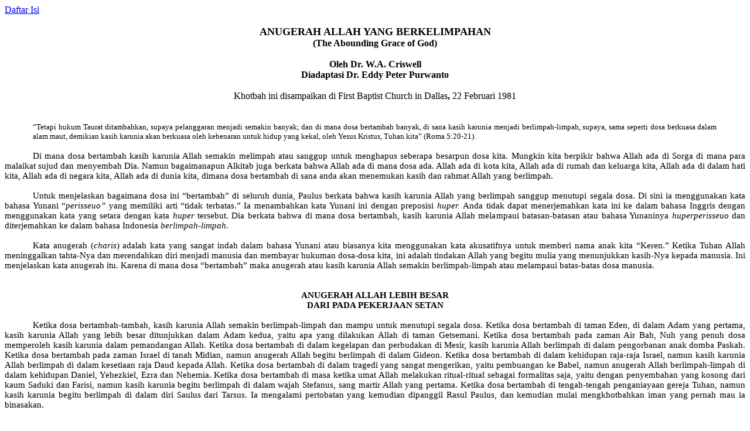

--- FILE ---
content_type: text/html
request_url: http://www.wacriswell-indo.org/anugerah%20allah%20yang%20berkelimpahan.htm
body_size: 9589
content:
<html>

<head>
<meta http-equiv="Content-Language" content="en-us">
<meta name="GENERATOR" content="Microsoft FrontPage 5.0">
<meta name="ProgId" content="FrontPage.Editor.Document">
<meta http-equiv="Content-Type" content="text/html; charset=windows-1252">
<title>ANUGERAH ALLAH YANG BERKELIMPAHAN</title>
<style>
<!--
 p.MsoNormal
	{mso-style-parent:"";
	margin-bottom:.0001pt;
	font-size:12.0pt;
	font-family:"Times New Roman";
	margin-left:0cm; margin-right:0cm; margin-top:0cm}
-->
</style>
</head>

<body>

<p class="MsoNormal" align="center" style="text-align: left">
<a href="systematic%20theology.htm">Daftar Isi</a></p>
<p class="MsoNormal" align="center" style="text-align: center">&nbsp;</p>
<p class="MsoNormal" align="center" style="text-align: center"><b>
<font size="4">ANUGERAH ALLAH YANG BERKELIMPAHAN</font></b></p>
<p class="MsoNormal" align="center" style="text-align: center"><b>(The Abounding 
Grace of God)</b></p>
<p class="MsoNormal" align="center" style="text-align: center"><b>&nbsp;</b></p>
<p class="MsoNormal" align="center" style="text-align: center"><b>Oleh Dr. W.A. 
Criswell</b></p>
<p class="MsoNormal" align="center" style="text-align: center"><b>Diadaptasi Dr. 
Eddy Peter Purwanto</b></p>
<p class="MsoNormal" align="center" style="text-align: center"><b>&nbsp;</b></p>
<p class="MsoNormal" align="center" style="text-align: center">Khotbah ini 
disampaikan di First Baptist Church in Dallas<b>, </b>22 Februari 1981</p>
<p class="MsoNormal" align="center" style="text-align: center">&nbsp;</p>
<p class="MsoNormal" align="center" style="text-align: center"><b>&nbsp;</b></p>
<p class="MsoNormal" style="text-align: justify; text-autospace: none; margin-left: 36.0pt; margin-right: 36.4pt; margin-top: 0cm; margin-bottom: .0001pt">
<span style="font-size:
10.0pt;color:black">“Tetapi hukum Taurat ditambahkan, supaya pelanggaran menjadi 
semakin banyak; dan di mana dosa bertambah banyak, di sana kasih karunia menjadi 
berlimpah-limpah, supaya, sama seperti dosa berkuasa dalam alam maut, demikian 
kasih karunia akan berkuasa oleh kebenaran untuk hidup yang kekal, oleh Yesus 
Kristus, Tuhan kita” (</span><span style="font-size:10.0pt">Roma 5:20-21).</span></p>
<p class="MsoNormal" style="text-align:justify"><span style="font-size:11.0pt">&nbsp;</span></p>
<p class="MsoNormal" style="text-align:justify;text-indent:36.0pt">
<span style="font-size:11.0pt">Di mana dosa bertambah kasih karunia Allah 
semakin melimpah atau sanggup untuk menghapus seberapa besarpun dosa kita. 
Mungkin kita berpikir bahwa Allah ada di Sorga di mana para malaikat sujud dan 
menyembah Dia. Namun bagaimanapun Alkitab juga berkata bahwa Allah ada di mana 
dosa ada. Allah ada di kota kita, Allah ada di rumah dan keluarga kita, Allah 
ada di dalam hati kita, Allah ada di negara kita, Allah ada di dunia kita, 
dimana dosa bertambah di sana anda akan menemukan kasih dan rahmat Allah yang 
berlimpah.</span></p>
<p class="MsoNormal" style="text-align:justify;text-indent:36.0pt">
<span style="font-size:11.0pt">&nbsp;</span></p>
<p class="MsoNormal" style="text-align:justify;text-indent:36.0pt">
<span style="font-size:11.0pt">Untuk menjelaskan bagaimana dosa ini “bertambah” 
di seluruh dunia, Paulus berkata bahwa kasih karunia Allah yang berlimpah 
sanggup menutupi segala dosa. Di sini ia menggunakan kata bahasa Yunani “<i>perisseuo”</i> 
yang memiliki arti “tidak terbatas.” Ia menambahkan kata Yunani ini dengan 
preposisi <i>huper. </i>Anda tidak dapat menerjemahkan kata ini ke dalam bahasa 
Inggris dengan menggunakan kata yang setara dengan kata <i>huper</i> tersebut. 
Dia berkata bahwa di mana dosa bertambah, kasih karunia Allah melampaui 
batasan-batasan atau bahasa Yunaninya <i>huperperisseuo</i> dan diterjemahkan ke 
dalam bahasa Indonesia <i>berlimpah-limpah</i>.</span></p>
<p class="MsoNormal" style="text-align:justify;text-indent:36.0pt">
<span style="font-size:11.0pt">&nbsp;</span></p>
<p class="MsoNormal" style="text-align:justify;text-indent:36.0pt">
<span style="font-size:11.0pt">Kata anugerah (<i>charis</i>) adalah kata yang 
sangat indah dalam bahasa Yunani atau biasanya kita menggunakan kata akusatifnya 
untuk memberi nama anak kita “Keren.” Ketika Tuhan Allah meninggalkan tahta-Nya 
dan merendahkan diri menjadi manusia dan membayar hukuman dosa-dosa kita, ini 
adalah tindakan Allah yang begitu mulia yang menunjukkan kasih-Nya kepada 
manusia. Ini menjelaskan kata anugerah itu. Karena di mana dosa “bertambah” maka 
anugerah atau kasih karunia Allah semakin berlimpah-limpah atau melampaui 
batas-batas dosa manusia.</span></p>
<p class="MsoNormal" style="text-align:justify"><span style="font-size:11.0pt">&nbsp;</span></p>
<p class="MsoNormal" style="text-align:justify"><span style="font-size:11.0pt">&nbsp;</span></p>
<p class="MsoNormal" align="center" style="text-align:center"><b>
<span style="font-size:11.0pt">ANUGERAH ALLAH LEBIH BESAR</span></b></p>
<p class="MsoNormal" align="center" style="text-align:center"><b>
<span style="font-size:11.0pt">DARI PADA PEKERJAAN SETAN</span></b></p>
<p class="MsoNormal" style="text-align:justify"><b>
<span style="font-size:11.0pt">&nbsp;</span></b></p>
<p class="MsoNormal" style="text-align:justify;text-indent:36.0pt">
<span style="font-size:11.0pt">Ketika dosa bertambah-tambah, kasih karunia Allah 
semakin berlimpah-limpah dan mampu untuk menutupi segala dosa. Ketika dosa 
bertambah di taman Eden, di dalam Adam yang pertama, kasih karunia Allah yang 
lebih besar ditunjukkan dalam Adam kedua, yaitu apa yang dilakukan Allah di 
taman Getsemani. Ketika dosa bertambah pada zaman Air Bah, Nuh yang penuh dosa 
memperoleh kasih karunia dalam pemandangan Allah. Ketika dosa bertambah di dalam 
kegelapan dan perbudakan di Mesir, kasih karunia Allah berlimpah di dalam 
pengorbanan anak domba Paskah. Ketika dosa bertambah pada zaman Israel di tanah 
Midian, namun anugerah Allah begitu berlimpah di dalam Gideon. Ketika dosa 
bertambah di dalam kehidupan raja-raja Israel, namun kasih karunia Allah 
berlimpah di dalam kesetiaan raja Daud kepada Allah. Ketika dosa bertambah di 
dalam tragedi yang sangat mengerikan, yaitu pembuangan ke Babel, namun anugerah 
Allah berlimpah-limpah di dalam kehidupan Daniel, Yehezkiel, Ezra dan Nehemia. 
Ketika dosa bertambah di masa ketika umat Allah melakukan ritual-ritual sebagai 
formalitas saja, yaitu dengan penyembahan yang kosong dari kaum Saduki dan 
Farisi, namun kasih karunia begitu berlimpah di dalam wajah Stefanus, sang 
martir Allah yang pertama. Ketika dosa bertambah di tengah-tengah penganiayaan 
gereja Tuhan, namun kasih karunia begitu berlimpah di dalam diri Saulus dari 
Tarsus. Ia mengalami pertobatan yang kemudian dipanggil Rasul Paulus, dan 
kemudian mulai mengkhotbahkan iman yang pernah mau ia binasakan.</span></p>
<p class="MsoNormal" style="text-align:justify;text-indent:36.0pt">
<span style="font-size:11.0pt">&nbsp;</span></p>
<p class="MsoNormal" style="text-align:justify;text-indent:36.0pt">
<span style="font-size:11.0pt">Dosa menambah penghukuman, tetapi kasih karunia 
menambah pembenaran. Dosa menambah kerusakan, tetapi kasih karunia menambah 
kesucian. Dosa menambah kehancuran, hukum Taurat menambah pintu gerbang 
penghakiman dan penghukuman, namun kasih karunia menambah keselamatan dan 
kehidupan yang kekal. Dosa bertambah membawa kepada kematian dan kegelapan, 
namun kasih karunia yang berkelimpahan membawa kepada kelepasan. Dosa bertambah 
untuk membinasakan, tetapi kasih karunia yang berkelimpahan memberikan hidup, 
terang dan kemuliaan “karena upah dosa ialah maut, tetapi kasih karunia Allah 
ialah hidup yang kekal” (Roma 6:23).</span></p>
<p class="MsoNormal" style="text-align:justify"><span style="font-size:11.0pt">&nbsp;</span></p>
<p class="MsoNormal" style="text-align:justify"><span style="font-size:11.0pt">&nbsp;</span></p>
<p class="MsoNormal" align="center" style="text-align:center"><b>
<span style="font-size:11.0pt">APA YANG ALLAH TELAH</span></b></p>
<p class="MsoNormal" align="center" style="text-align:center"><b>
<span style="font-size:11.0pt">LAKUKAN UNTUK KITA</span></b></p>
<p class="MsoNormal" style="text-align:justify"><span style="font-size:11.0pt">&nbsp;</span></p>
<p class="MsoNormal" style="text-align:justify;text-indent:36.0pt">
<span style="font-size:11.0pt">Paulus menuliskan ini dengan cara yang begitu 
luar biasa dan mulia. Keselamatan adalah kasih karunia Allah. Ini adalah sesuatu 
yang Allah lakukan untuk kita. Paulus menjelaskan kasih karunia Allah yang 
begitu agung dengan menggunakan lima <i>aorist participle</i> di dalam 2 
Timotius 1:9-10. Bahasa Inggris [ataupun Indonesia] tidak memiliki <i>tensis 
aorist</i>. Tensis ini berhubungan dengan sesuatu yang pernah terjadi atau 
pernah dilakukan pada waktu lampau. Sesuatu yang telah dilakukkan di masa lalu.
</span></p>
<p class="MsoNormal" style="text-align:justify;text-indent:36.0pt">
<span style="font-size:11.0pt">&nbsp;</span></p>
<p class="MsoNormal" style="margin-left:66.0pt;text-align:justify;text-indent:
-30.0pt"><span style="font-size:11.0pt">(1). “Allah menyelamatkan [<i>sosantos</i> 
dari akar kata yang berarti “menyembuhkan” atau “menyelamatkan”] kita.”</span></p>
<p class="MsoNormal" style="margin-left:66.0pt;text-align:justify;text-indent:
-30.0pt"><span style="font-size:11.0pt">(2). “Allah telah memanggil [<i>kalesantos
</i>dari akar kata yang berarti “memanggil”] kita.”</span></p>
<p class="MsoNormal" style="margin-left:66.0pt;text-align:justify;text-indent:
-30.0pt"><span style="font-size:11.0pt">(3). “Allah telah mengaruniakan [<i>dotheisan</i> 
dari akar kata yang berarti “memberi” atau “melimpahkan”] kepada kita anugrah di 
dalam Kristus Yesus.” </span></p>
<p class="MsoNormal" style="margin-left:66.0pt;text-align:justify;text-indent:
-30.0pt"><span style="font-size:11.0pt">(4). “Tuhan telah mematahkan [<i>katargesantos
</i>dari akar kata yang berarti “melenyapkan” atau “mengakhiri” atau “menghapuskan”] 
kematian.” </span></p>
<p class="MsoNormal" style="margin-left:66.0pt;text-align:justify;text-indent:
-30.0pt"><span style="font-size:11.0pt">(5). “Ia telah mendatangkan [<i>photisantos</i> 
dari akar kata yang berarti “menyatakan” atau “menimbulkan” atau “membawa kepada 
terang” dari gambaran kita yang akan datang] hidup dan yang tidak dapat binasa.</span></p>
<p class="MsoNormal" style="margin-left:66.0pt;text-align:justify;text-indent:
-30.0pt"><span style="font-size:11.0pt">&nbsp;</span></p>
<p class="MsoNormal" style="text-align:justify;text-indent:36.0pt">
<span style="font-size:11.0pt">Lima kata kerja ini berhubunagn dengan sesuatu 
yang <i>telah</i> Allah lakukan. Ia telah menyelamatkan kita. Ia telah memanggil 
kita. Ia telah mengaruniakan kepada kita anugerah-Nya di dalam Kristus Yesus. Ia 
telah mematahkan maut dan kematian. Ia telah mendatangkan kehidupan yang tidak 
pernah binasa. Betapa yang telah Allah lakukan bagi kita ini adalah hal yang 
begitu agung dan mulia! Ini adalah kasih karunia-Nya kepada kita.</span></p>
<p class="MsoNormal" style="text-align:justify;text-indent:36.0pt">
<span style="font-size:11.0pt">&nbsp;</span></p>
<p class="MsoNormal" style="text-align:justify;text-indent:36.0pt">
<span style="font-size:11.0pt">Kesembuhan dan keselamatan kita, semua itu adalah 
karena Dia. Ini adalah karya-Nya dari awal sampai akhir. Di dalam Yunus 2 
ditutup dengan doa nabi ini, ketika ia berada di dalam perut ikan besar (2:9). 
Ia menghadapi kematian yang tidak dapat dielakkan. Ia tidak dapat menyelamatkan 
dirinya sendiri. Di dalam doanya ia berkata bahwa “keselamatan datangnya dari 
Tuhan.” Allah yang telah melakukan itu. Yunus tidak dapat menyelamatkan dirinya 
sendiri, namun Allah yang telah menyelamatkan dia.</span></p>
<p class="MsoNormal" style="text-align:justify;text-indent:36.0pt">
<span style="font-size:11.0pt">&nbsp;</span></p>
<p class="MsoNormal" style="text-align:justify;text-indent:36.0pt">
<span style="font-size:11.0pt">Doktrin yang sama diajarkan oleh rasul Paulus di 
dalam Titus 3:5:</span></p>
<p class="MsoNormal" style="text-align:justify;text-indent:36.0pt">
<span style="font-size:11.0pt">&nbsp;</span></p>
<p class="MsoNormal" style="margin-top:0cm;margin-right:36.4pt;margin-bottom:
0cm;margin-left:36.0pt;margin-bottom:.0001pt;text-align:justify">
<span style="font-size:10.0pt;color:black">“Pada waktu itu Dia telah 
menyelamatkan kita, bukan karena perbuatan baik yang telah kita lakukan, tetapi 
karena rahmat-Nya oleh permandian kelahiran kembali dan oleh pembaharuan yang 
dikerjakan oleh Roh Kudus.”</span></p>
<p class="MsoNormal" style="text-align:justify;text-indent:36.0pt">
<span style="font-size:11.0pt">&nbsp;</span></p>
<p class="MsoNormal" style="text-align:justify;text-indent:36.0pt">
<span style="font-size:11.0pt">Kita tidak dapat menyelamatkan diri kita sendiri. 
Ini semata-mata adalah pekerjaan Allah. Ciptaan tidak dapat menciptakan dirinya 
sendiri, Allah yang telah melakukan itu dengan menciptakan kita kembali menjadi 
ciptaan baru.</span></p>
<p class="MsoNormal" style="text-align:justify;text-indent:36.0pt">
<span style="font-size:11.0pt">&nbsp;</span></p>
<p class="MsoNormal" style="text-align:justify;text-indent:36.0pt">
<span style="font-size:11.0pt">Bait Suci tidak dapat membangun dirinya sendiri. 
Seorang arsitek atau kontraktor dan pembangun lah yang telah mendirikannya. 
Orang mati tidak dapat membangkitkan diri mereka sendiri, mereka tidak dapat 
membawa diri mereka sendiri kepada kehidupan dan ketidakbinasaan. Begitu juga 
orang berdosa yang terhilang tidak dapat menyelamatkan dirinya sendiri. Allah 
lah yang telah melakukan itu bagi dia. Perbuatan baik tidak dapat menyelamatkan 
manusia. Semua kebenaran kita tetaplah kotor dalam pandangan Allah. Kasih 
karunia, rahmat, kebangkitan, pengampunan, keselamatan dan kesembuhan datang 
dari tangan Allah yang mahakuasa. Allah lah yang telah menyelamatkan kita. 
Perbuatan-perbuatan baik kita, pujian-pujian kita adalah sebagai rasa syukur 
kita untuk apa yang Tuhan telah kerjakan atau lakukan bagi kita.</span></p>
<p class="MsoNormal" style="text-align:justify;text-indent:36.0pt">
<span style="font-size:11.0pt">&nbsp;</span></p>
<p class="MsoNormal" style="text-align:justify;text-indent:36.0pt">
<span style="font-size:11.0pt">Karya kasih karunia yang begitu mulia ini, yang 
Allah telah tuliskan di dalam jiwa kita bukanlah sesuatu yang belum sempurna, 
tetapi semuanya telah sempurna dikerjakan di dalam Yesus Kristus. Ini bukanlah 
keselamatan yang belum sempurna, tetapi apa yang Allah kerjakan sudah sempurna, 
sudah selesai dan lengkap. Apa yang Allah telah lakukan bagi kita ketika 
menyelamatkan kita, pekerjaan-Nya itu benar-benar sudah sempurna. Bukan sebagian 
yang Ia kerjakan, tetapi seluruhnya telah selesai Ia kerjakan. Jika ada orang 
yang berpikir ia diselamatkan sebagian oleh karena percaya kepada Yesus dan 
sebagian lagi oleh perbuatan baiknya, maka ia tidak akan pernah diselamatkan, 
karena dia tidak dengan segenap hati percaya kepada Yesus.</span></p>
<p class="MsoNormal" style="text-align:justify;text-indent:36.0pt">
<span style="font-size:11.0pt">&nbsp;</span></p>
<p class="MsoNormal" style="text-align:justify;text-indent:36.0pt">
<span style="font-size:11.0pt">Keselamatan adalah murni pekerjaan Allah. Ketika 
kita percaya kepada-Nya, kita sama seperti mempercayakan harta kita untuk 
disimpan di Bank atau dikotak Deposit. Namun orang yang berpikir bahwa 
keselamatannya datang oleh karena percaya kepada Yesus ditambah dengan perbuatan 
baiknya, orang itu sama seperti seseorang yang berdiri di depan <i>teller</i> 
Bank yang berkata, “Aku ingin menyimpan atau mendepositkan uang ini, tetapi saya 
tidak percaya anda dapat menjaganya.” Saya pikir <i>teller</i> itu akan berkata 
kepada anda bahwa anda adalah seorang idiot. Bagaimana tidak. Anda bermaksud 
mendepositkan uang anda, dan di satu sisi anda percaya bahwa Bank itu dapat 
menjamin keamanan uang anda, namun di sisi lain anda tidak dapat mempercayainya.</span></p>
<p class="MsoNormal" style="text-align:justify;text-indent:36.0pt">
<span style="font-size:11.0pt">&nbsp;</span></p>
<p class="MsoNormal" style="text-align:justify;text-indent:36.0pt">
<span style="font-size:11.0pt">Ini sama juga dengan seseorang yang pergi ke 
Airport untuk naik pesawat terbang. Ia tidak mungkin menaruh kaki kanannya di 
atas pesawat dan kaki kirinya di tanah, karena ia tidak sepenuhnya percaya bahwa 
pesawat itu dapat menerbangkan dirinya dengan selamat. Atau yang lebih gila lagi, 
ketika orang itu ada di dalam pesawat terbang yang sedang terbang dan kemudian 
ia berkata, “Aku harus meringankan tubuhku supaya pesawat ini tidak jatuh.”</span></p>
<p class="MsoNormal" style="text-align:justify;text-indent:36.0pt">
<span style="font-size:11.0pt">&nbsp;</span></p>
<p class="MsoNormal" style="text-align:justify;text-indent:36.0pt">
<span style="font-size:11.0pt">Ini sama persis dengan orang yang tidak percaya 
sepenuhnya kepada Kristus. Di satu sisi dia berkata percaya kepada Tuhan, tetapi 
di sisi lain sebenarnya ia tidak percaya, karena dia berpikir bahwa dia 
diselamatkan sebagian oleh karena percayanya kepada Kristus, tetapi sebagian 
lagi oleh perbuatan baiknya sendiri. Jika saya berbuat baik, perbuatan baik saya 
itu tidak menyebabkan keselamatan saya, tetapi itu sebagai konsekwensi karena 
saya telah diselamatkan. Hidup saya adalah untuk memberikan pujian, kasih, 
penyembahan dan memuliakan Allah yang Agung yang telah memberikan anugerah-Nya 
kepada saya sehingga saya boleh keluar dari kematian dan memperoleh terang dan 
memiliki kehidupan yang tak terbinasakan oleh karena kasih dan rahmat-Nya. Hidup 
kita hanyalah untuk memuji Tuhan karena apa yang telah Ia lakukan bagi kita di 
dalam kebaikan-Nya dan di dalam kasih karunia-Nya. Tiada tempat bagi upacara 
kematian atau purgatory atau apapun itu yang dapat menyelamatkan kita, tetapi 
hanya Allah lah, kasih karunia Allah lah yang dapat menyelamatkan kita.</span></p>
<p class="MsoNormal" style="text-align:justify;text-indent:36.0pt">
<span style="font-size:11.0pt">&nbsp;</span></p>
<p class="MsoNormal" style="text-align:justify;text-indent:36.0pt">
<span style="font-size:11.0pt">Injil palsu dari dunia ini berkata, “Bekerjalah 
dan berjuanglah, dan cobalah untuk melakukan perbuatan baik, maka kamu akan 
diselamatkan.” Tetapi Injil yang benar dari Anak Allah berkata: “Pandanglah maka 
kamu akan memiliki hidup. Seperti apa yang tertulis di dalam Firman-Nya. 
Haleluya! Itu hanya ketika engkau memandang Tuhan dan engkau akan hidup.”</span></p>
<p class="MsoNormal" style="text-align:justify;text-indent:36.0pt">
<span style="font-size:11.0pt">&nbsp;</span></p>
<p class="MsoNormal" style="text-align:justify;text-indent:36.0pt">
<span style="font-size:10.0pt">Dosa dapat ditebus,</span></p>
<p class="MsoNormal" style="text-align:justify;text-indent:36.0pt">
<span style="font-size:10.0pt">Hanya oleh darah Yesus;</span></p>
<p class="MsoNormal" style="text-align:justify;text-indent:36.0pt">
<span style="font-size:10.0pt">Jiwa dapat ditebus,</span></p>
<p class="MsoNormal" style="text-align:justify;text-indent:36.0pt">
<span style="font-size:10.0pt">Hanya oleh darah Yesus.</span></p>
<p class="MsoNormal" style="text-align:justify;text-indent:36.0pt">
<span style="font-size:10.0pt">Oh, darah yang kudus</span></p>
<p class="MsoNormal" style="text-align:justify;text-indent:36.0pt">
<span style="font-size:10.0pt">Oh, darah penebus;</span></p>
<p class="MsoNormal" style="text-align:justify;text-indent:36.0pt">
<span style="font-size:10.0pt">Jiwaku ditebus</span></p>
<p class="MsoNormal" style="text-align:justify;text-indent:36.0pt">
<span style="font-size:10.0pt">Hanya oleh darah Yesus</span><span style="font-size:
11.0pt">.</span></p>
<p class="MsoNormal" style="text-align:justify;text-indent:36.0pt">
<span style="font-size:11.0pt">&nbsp;</span></p>
<p class="MsoNormal" style="text-align:justify;text-indent:36.0pt">
<span style="font-size:11.0pt">Injil kasih karunia dari Anak Allah selalu 
menekankan “percaya dan diselamatkan.” </span></p>
<p class="MsoNormal" style="text-align:justify;text-indent:36.0pt">
<span style="font-size:11.0pt">&nbsp;</span></p>
<p class="MsoNormal" style="text-align:justify;text-indent:36.0pt">
<span style="font-size:11.0pt">&nbsp;</span></p>
<p class="MsoNormal" style="text-align:justify;text-indent:36.0pt">
<span style="font-size:11.0pt">Allah yang telah melakukan semuanya bagi 
keselamatan kita! Keselamatan adalah kasih karunia Allah. Itu adalah anugerah 
atau pemberian cuma-cuma seperti yang Paulus tuliskan. Oleh sebab itu, tak 
seorangpun dapat berkata, “Aku telah melakukan itu semua. Segala pujian hanya 
bagiku.” Namun ini adalah kasih karunia dan pemberian Allah yang agung oleh 
sebab itu hanya Dialah yang patut dipuji, Dia yang telah melakukan semua itu!</span></p>
<p class="MsoNormal" align="center" style="text-align:center"><b>
<span style="font-size:11.0pt">&nbsp;</span></b></p>
<p class="MsoNormal" align="center" style="text-align:center"><b>
<span style="font-size:11.0pt">&nbsp;</span></b></p>
<p class="MsoNormal" align="center" style="text-align:center"><b>
<span style="font-size:11.0pt">KESELAMATAN YANG MENGAGUMKAN</span></b></p>
<p class="MsoNormal" align="center" style="text-align:center"><b>
<span style="font-size:11.0pt">DI DALAM KRISTUS</span></b></p>
<p class="MsoNormal" style="text-align:justify"><span style="font-size:11.0pt">&nbsp;</span></p>
<p class="MsoNormal" style="text-align:justify;text-indent:36.0pt">
<span style="font-size:11.0pt">Pada akhir abad ini ada seorang yang tidak 
beriman dan sangat terkenal dan juga merupakan salah satu Orator Amerika yang 
tersohor. Namanya adalah Robert G. Ingersoll. Ia pergi keliling ke seluruh 
Amerika untuk mengajarkan konsep Atheisme-nya. Di salah satu pengajaran 
briliannya, ia berkata:</span></p>
<p class="MsoNormal" style="margin-top:0cm;margin-right:36.4pt;margin-bottom:
0cm;margin-left:36.0pt;margin-bottom:.0001pt;text-align:justify">
<span style="font-size:10.0pt">&nbsp;</span></p>
<p class="MsoNormal" style="margin-top:0cm;margin-right:36.4pt;margin-bottom:
0cm;margin-left:36.0pt;margin-bottom:.0001pt;text-align:justify">
<span style="font-size:10.0pt">“Saya tidak percaya kepada pengampunan. Jika saya 
merampok Smith dan setelah itu saya memperoleh pengampunan, lalu siapakah yang 
menolong Smith? Jika saya menutupi beberapa gadis miskin dengan penyakit kusta, 
sehingga akhirnya dia terinfeksi dan setelah itu saya mendapat pengampunan, 
siapakah yang menolong dia? Tidak ada pengampuanan, kekekalan, penghakiman untuk 
selama-lamanya. Itulah apa yang saya percaya.”</span></p>
<p class="MsoNormal" style="margin-top:0cm;margin-right:36.4pt;margin-bottom:
0cm;margin-left:36.0pt;margin-bottom:.0001pt;text-align:justify">
<span style="font-size:11.0pt">&nbsp;</span></p>
<p class="MsoNormal" style="text-align:justify;text-indent:36.0pt">
<span style="font-size:11.0pt">Itu benar! Orang yang tidak beriman ini secara 
mutlak benar. Namun kekekalan, penghukuman kekal adalah apa yang ia dan semua 
orang yang tidak percaya akan hadapi yang tidak mungkin dapat dihindari.</span></p>
<p class="MsoNormal" style="text-align:justify;text-indent:36.0pt">
<span style="font-size:11.0pt">&nbsp;</span></p>
<p class="MsoNormal" style="text-align:justify;text-indent:36.0pt">
<span style="font-size:11.0pt">Ada tembok menjulang tinggi dengan pintu gerbang 
yang begitu besar. Dibalik tembok dan pintu gerbang itu ada orang-orang yang 
menderita menghadapi kematian dan penghakiman dan yang akan terkubur di dalam 
air mata dan kesedihan yang begitu mengerikan. Seorang Hakim berdiri di depan 
pintu gerbang itu dan menjaganya. Ia memegang kunci ditangannya. Di depan pintu 
gerbang itu, Mercy menangis. Ia menangis dan berkata kepada sang Hakim: “Bukalah 
pintu gerbang ini dan ijinkan saya masuk agar saya dapat menghapus air mata 
mereka, memberikan penghiburan dan pengharapan kepada hati mereka. Tolong buka 
gerbangnya dan ijinkan saya masuk.”</span></p>
<p class="MsoNormal" style="text-align:justify;text-indent:36.0pt">
<span style="font-size:11.0pt">&nbsp;</span></p>
<p class="MsoNormal" style="text-align:justify;text-indent:36.0pt">
<span style="font-size:11.0pt">Hakim itu menjawab Mercy yang sedang menangis: 
“Tidak. Mereka telah melanggar hukum Taurat dan upah dari pelanggaran terhadap 
hukum adalah kematian. Jadi mereka yang mati atau Keadilan yang mati. Hakim 
harus mengikuti peraturan yang sudah ditetapkan.”</span></p>
<p class="MsoNormal" style="text-align:justify;text-indent:36.0pt">
<span style="font-size:11.0pt">&nbsp;</span></p>
<p class="MsoNormal" style="text-align:justify;text-indent:36.0pt">
<span style="font-size:11.0pt">Utusan dari para malaikat melihat suasana yang 
tragis itu dan melihat Mercy yang sedang menangis di depan Hakim penjaga pintu 
gerbang. Lalu malaikat itu bertanya kepada Mercy, “Mengapa engkau menangis?” Ia 
menjawab: “Karena saya tidak diijinkan masuk. Saya tidak dapat menolong 
orang-orang yang sedang sedih di dalam sana. Saya hanya dapat menangis. Hakim 
itu tidak mau membukakan pintu dan mengijinkan saya masuk.”</span></p>
<p class="MsoNormal" style="text-align:justify;text-indent:36.0pt">
<span style="font-size:11.0pt">&nbsp;</span></p>
<p class="MsoNormal" style="text-align:justify;text-indent:36.0pt">
<span style="font-size:11.0pt">Hakim itu membela diri dan berkata kepada utusan 
malaikat itu: “Benar karena mereka telah melanggar hukum Taurat dan hukum Taurat 
harus dihormati dan pelanggaran terhadap hukum itu harus memperoleh hukuman. 
Jadi mereka yang mati atau Keadilan yang harus mati. Hukum moral tidak boleh 
dilanggar. Upah dosa adalah maut dan jiwa yang berdosa harus mati. Hukum Taurat 
harus dihormati dan hutang harus dibayar.”</span></p>
<p class="MsoNormal" style="text-align:justify;text-indent:36.0pt">
<span style="font-size:11.0pt">&nbsp;</span></p>
<p class="MsoNormal" style="text-align:justify;text-indent:36.0pt">
<span style="font-size:11.0pt">Tuhan Yesus berkata kepada Hakim itu, “Jika saya 
membayar semua hutang-hutang itu, jika saya memberikan <i>claim</i> yang 
memuaskan, akankah mereka dapat bebas?” Hakim itu menjawab: “Jika Engkau 
membayar semua hutang-hutang itu, maka aku akan membuka gerbang ini.”</span></p>
<p class="MsoNormal" style="text-align:justify;text-indent:36.0pt">
<span style="font-size:11.0pt">&nbsp;</span></p>
<p class="MsoNormal" style="text-align:justify;text-indent:36.0pt">
<span style="font-size:11.0pt">Di bukit itu Mercy dan sang Hakim berdiri sambil 
menunggu. Bukit itu disebut Golgota, “Bukit Tengkorak”, atau dalam bahasa Latin 
disebut Kalvari. Di sana Yesus membayar seluruh hutang-hutang kita. Ia bagaikan 
Anak Domba yang disembelih dan dikorbankan. Darah-Nya dicurahkan untuk menghapus 
dan menyucikan dosa-dosa kita. Yesaya 53:6 “Kita sekalian sesat seperti domba, 
masing-masing kita mengambil jalannya sendiri, tetapi Tuhan telah menimpakan 
kepada-Nya kejahatan kita sekalian.” Sang hakim bertanya kepada Mercy, 
“Dimanakah Anak Domba itu?”</span></p>
<p class="MsoNormal" style="text-align:justify;text-indent:36.0pt">
<span style="font-size:11.0pt">&nbsp;</span></p>
<p class="MsoNormal" style="text-align:justify;text-indent:36.0pt">
<span style="font-size:11.0pt">Mercy menjawab, “Lihatlah</span><span style="font-size:
 11.0pt"> </span><span style="font-size:11.0pt">Ia telah datang memikul Salib 
diikuti oleh jemaat-Nya yang menangisi Dia.”</span></p>
<p class="MsoNormal" style="text-align:justify;text-indent:36.0pt">
<span style="font-size:11.0pt">&nbsp;</span></p>
<p class="MsoNormal" style="text-align:justify;text-indent:36.0pt">
<span style="font-size:11.0pt">Anak Allah naik ke gunung itu menghadap sang 
Hakim, di tangan hakim itu, ia menggenggam hukum Taurat yang menjadi Hakim atas 
kita. Tuhan mengambil hukum Taurat itu dari tangan sang hakim, Taurat itu 
dipakukan di Kayu Salib. </span></p>
<p class="MsoNormal" style="text-align:justify;text-indent:36.0pt">
<span style="font-size:11.0pt">&nbsp;</span></p>
<p class="MsoNormal" style="text-align:justify;text-indent:36.0pt">
<span style="font-size:11.0pt">Hakim itu berkata kepada Maut, “Maut inilah 
korban untuk menebus tawanan-tawanan itu.” Maut itu menjawab, “Aku datang dan 
setelah aku memakan korban itu aku akan menyembelih dan memakan seluruh dunia.” 
Dan kemudian maut mengambil korban Anak Allah dan memakan hukum Taurat dan 
perintah-perintah dan tuntutannya, dan &nbsp;kemudian memakan kemanusiaan Yesus. Lalu 
matilah Yesus!</span></p>
<p class="MsoNormal" style="text-align:justify;text-indent:36.0pt">
<span style="font-size:11.0pt">&nbsp;</span></p>
<p class="MsoNormal" style="text-align:justify;text-indent:36.0pt">
<span style="font-size:11.0pt">Namun ketika sang Maut itu menyentuh keillahian 
Anak Allah, kesucian-Nya, ia bagaikan menyentuh sebongkah besi yang dipanaskan 
jutaan kali! Maut itu sendiri justru termakan! Maut itu sendiri justru mati di 
sana ketika Dia disalibkan. Kegelapan dikalahkan oleh terang dan kubur-kubur 
terbuka dan kemudian orang-orang kudus yang telah mati bangkit dari kubur dan 
masuk ke kota kudus! Pada hari pertama Minggu itu, pagi-pagi benar Anak Allah 
menang atas maut!</span></p>
<p class="MsoNormal" style="text-align:justify;text-indent:36.0pt">
<span style="font-size:11.0pt">&nbsp;</span></p>
<p class="MsoNormal" style="text-align:justify;text-indent:36.0pt">
<span style="font-size:11.0pt">Ketika Mercy melihat pemandangan itu, ia menangis 
penuh sukacita. Ketika Grace melihat hal itu, ia memperoleh kasih yang begitu 
berkelimpahan. Beritakanlah tentang keselamatan itu kepada seluruh dunia, karena 
gerbang api itu telah terbuka lebar-lebar dan umat Allah boleh keluar dari sana 
untuk memuji Dia selama-lamanya! Dosa telah dikalahkan, maut dan Neraka telah 
dilemparkan ke dalam lautan api dan orang-orang yang ditebus oleh Allah 
bersukacita menyanyi dan memuji Dia yang hidup untuk selama-lamanya! “Anak Domba 
yang disembelih itu layak untuk menerima kuasa, dan kekayaan, dan hikmat, dan 
kekuatan, dan hormat, dan kemuliaan, dan puji-pujian!” (Wahyu 5:12). Karena Dia 
telah menebus kita oleh darah-Nya kepada Allah dan kita akan memerintah bersama 
Dia selama-lamanya. Dan empat kerub itu berkata, “Amin!” Dan dua puluh empat 
tua-tua itu sujud menyembah Dia yang hidup untuk selama-lamanya! Keselamatan itu 
datang dari Allah. Ia yang melakukan itu. Keselamatan adalah kasih karunia. 
Keselamatan ada di dalam kasih dan rahmat-Nya. Ketika penghulu malaikat 
meniupkan sangkakalanya, umat yang telah ditebus Allah akan dibangkitkan di 
dalam kemuliaan untuk memuji Tuhan yang ajaib untuk selama-lamanya! 
&nbsp;&nbsp;&nbsp;&nbsp;&nbsp;&nbsp;&nbsp;&nbsp;&nbsp;&nbsp;&nbsp;&nbsp;&nbsp;</span></p>
<p class="MsoNormal" style="text-align:justify"><span style="font-size:11.0pt">&nbsp; 
&nbsp;</span></p>
<p><span style="font-size: 11.0pt; font-family: Times New Roman">&nbsp;&nbsp;</span></p>

</body>

</html>